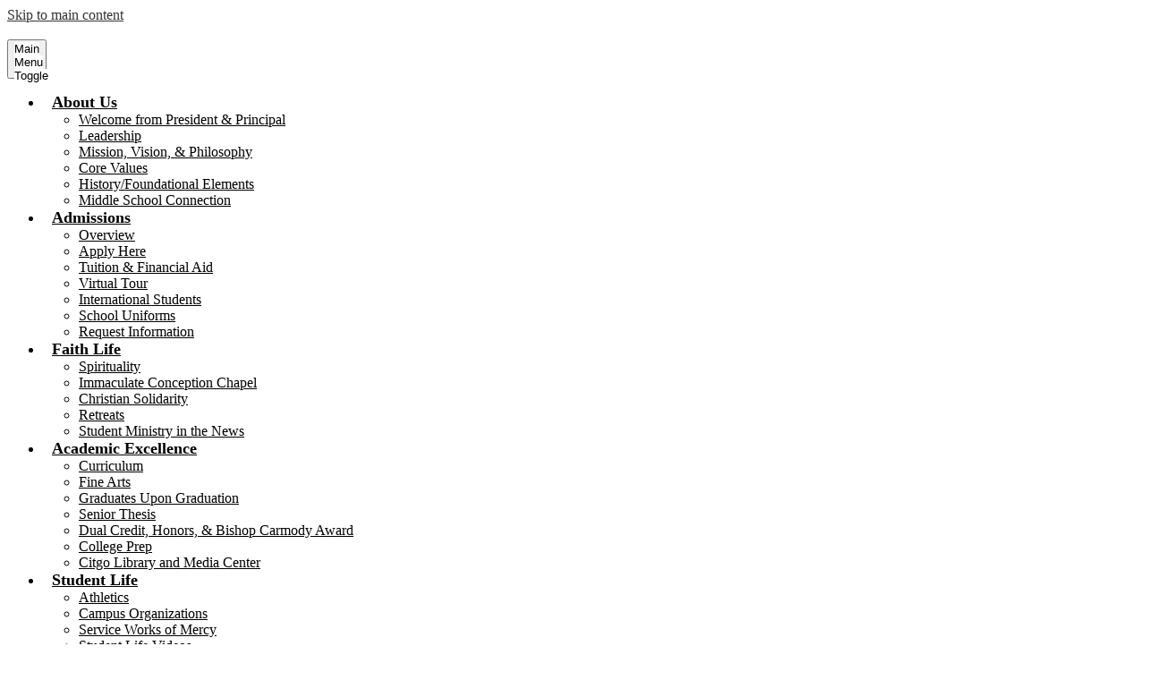

--- FILE ---
content_type: text/html;charset=UTF-8
request_url: https://www.jpiihighschool.org/apps/bell_schedules/index.jsp?rn=1826&id=22334
body_size: 12434
content:







	
		
	


    
<!DOCTYPE html>
<!-- Powered by Edlio -->
    
        <html lang="en" class="edlio desktop">
    
    <!-- prod-cms-tomcat-v2026010902-009 -->
<head>
<script>
edlioCorpDataLayer = [{
"CustomerType": "DWS Child",
"AccountExternalId": "0010b00002HIeFKAA1",
"WebsiteName": "St. John Paul II Academy - High School",
"WebsiteId": "DIOCCEO-STJP",
"DistrictExternalId": "0010b00002HIff1AAD",
"DistrictName": "Diocese Corpus Christi Education Office ",
"DistrictWebsiteId": "DIOCCEO"
}];
</script>
<script>(function(w,d,s,l,i){w[l]=w[l]||[];w[l].push({'gtm.start':
new Date().getTime(),event:'gtm.js'});var f=d.getElementsByTagName(s)[0],
j=d.createElement(s),dl=l!='dataLayer'?'&l='+l:'';j.async=true;j.src=
'https://www.googletagmanager.com/gtm.js?id='+i+dl+ '&gtm_auth=53ANkNZTATx5fKdCYoahug&gtm_preview=env-1&gtm_cookies_win=x';f.parentNode.insertBefore(j,f);
})(window,document,'script','edlioCorpDataLayer','GTM-KFWJKNQ');</script>


<title>Bell Schedules | St. John Paul II Academy - High School</title>
<meta http-equiv="Content-Type" content="text/html; charset=UTF-8">
<meta name="description" content="St. John Paul II Academy High School for grades 9-12, fosters academic excellence in a safe, faith-filled community in the Diocese of Corpus Christi.">
<meta name="keywords" content="St. John Paul II Academy High School, Corpus Christi, Catholic school, high school">
<meta name="generator" content="Edlio CMS">
<meta name="referrer" content="always">
<meta name="viewport" content="width=device-width, initial-scale=1.0"/>
<link rel="apple-touch-icon" sizes="180x180" href="/apple-touch-icon.png">
<link rel="icon" type="image/png" href="/favicon-32x32.png" sizes="32x32">
<link rel="icon" href="/favicon.ico" type="image/x-icon">
<!--[if lt IE 9]><script src="/apps/js/common/html5shiv-pack-1767986904353.js"></script><![endif]-->
<link rel="stylesheet" href="/apps/shared/main-pack-1767986904353.css" type="text/css">
<link rel="stylesheet" href="/shared/main.css" type="text/css">
<link rel="stylesheet" href="/apps/webapps/global/public/css/site-pack-1767986904353.css" type="text/css">
<link rel="stylesheet" href="/apps/webapps/global/public/css/temp-pack-1767986904353.css" type="text/css">
<link rel="stylesheet" href="/apps/shared/web_apps-pack-1767986904353.css" type="text/css">
<script src="/apps/js/common/common-pack-1767986904353.js" type="text/javascript" charset="utf-8"></script>

<script async src="https://www.googletagmanager.com/gtag/js?id=G-SENV8740J1"></script>
<script>
                   window.dataLayer = window.dataLayer || [];
                   function gtag(){dataLayer.push(arguments);}
                   gtag('js', new Date());
                   gtag('config', 'G-SENV8740J1');
                </script>
<link rel="stylesheet" href="//diocceom.edlioschool.com/common_files/main.css">
<script src="/apps/js/common/list-pack.js"></script>
<script type="text/javascript">
                window.edlio = window.edlio || {};
                window.edlio.isEdgeToEdge = false;
            </script>

<script type="text/javascript">
                document.addEventListener("DOMContentLoaded", function() {
                    const translateElement = document.getElementById("google_translate_element");
                    const mutationObserverCallback = function (mutationsList, observer) {
                        for (const mutation of mutationsList) {
                            if (mutation.type === 'childList') {
                                mutation.addedNodes.forEach(function (node) {
                                    if (node.nodeType === 1 && node.id === 'goog-gt-tt') {
                                        const form_element = document.getElementById("goog-gt-votingForm");
                                        if (form_element) {
                                            form_element.remove();
                                            observer.disconnect();
                                        }
                                    }
                                })
                            }
                        }
                    }

                    if (translateElement) {
                        const observer = new MutationObserver(mutationObserverCallback);
                        observer.observe(document.body, { childList: true, subtree: true });
                    }
                });
            </script>


</head>


    
	
		
		
			






<body > 
	
<header id="header_main" class="site-header1a site-header " aria-label="Main Site Header">

<a class="skip-to-content-link" href="#content_main">Skip to main content</a>
	<div class="header-main-inner">
		<div class="school-name header-title header-logo">
			<a href="/">
				<span class="school-name-inner">
					<span class="first-line">St. John Paul II Academy - High School</span>
					<span class="second-line">Serving Youth, our Future Leaders, in Grades 9th to 12th</span>
				</span>
			</a>
		</div>
			
		<nav id="sitenav_main" class="sitenav nav-group column" aria-label="Main Site Navigation">
			<button id="sitenav_main_mobile_toggle" class="nav-mobile-toggle accessible-megamenu-toggle animated"><span class="nav-mobile-toggle-inner">Main Menu Toggle</span></button>
			<ul class="nav-menu">
				
					<li class="nav-item">
						<a href="javascript:;" ><span class="nav-item-inner">About Us</span></a>
						
							<div class="sub-nav">
								<ul class="sub-nav-group">
									
										
											<li class="sub-nav-item"><a href="/apps/pages/index.jsp?uREC_ID=1787533&type=d&pREC_ID=1961965" >Welcome from President & Principal </a></li>
										
									
										
											<li class="sub-nav-item"><a href="/apps/pages/index.jsp?uREC_ID=1787533&type=d&pREC_ID=1961972" >Leadership</a></li>
										
									
										
											<li class="sub-nav-item"><a href="/apps/pages/index.jsp?uREC_ID=1787533&type=d&pREC_ID=1961993" >Mission, Vision, & Philosophy </a></li>
										
									
										
											<li class="sub-nav-item"><a href="/apps/pages/index.jsp?uREC_ID=1787533&type=d&pREC_ID=1961996" >Core Values</a></li>
										
									
										
											<li class="sub-nav-item"><a href="/apps/pages/index.jsp?uREC_ID=1787533&type=d&pREC_ID=1961997" >History/Foundational Elements</a></li>
										
									
										
											<li class="sub-nav-item"><a href="/apps/pages/index.jsp?uREC_ID=1787533&type=d&pREC_ID=1961999" >Middle School Connection</a></li>
										
									
								</ul>
							</div>
						
					</li>
				
					<li class="nav-item">
						<a href="javascript:;" ><span class="nav-item-inner">Admissions</span></a>
						
							<div class="sub-nav">
								<ul class="sub-nav-group">
									
										
											<li class="sub-nav-item"><a href="/apps/pages/index.jsp?uREC_ID=1787580&type=d&pREC_ID=1962004" >Overview</a></li>
										
									
										
											<li class="sub-nav-item"><a href="https://jhp-tx.client.renweb.com/oa/?memberid=3618"  target="_blank">Apply Here</a></li>
										
									
										
											<li class="sub-nav-item"><a href="/apps/pages/index.jsp?uREC_ID=1787580&type=d&pREC_ID=1962005" >Tuition & Financial Aid</a></li>
										
									
										
											<li class="sub-nav-item"><a href="/apps/pages/index.jsp?uREC_ID=1787580&type=d&pREC_ID=1962006" >Virtual Tour</a></li>
										
									
										
											<li class="sub-nav-item"><a href="/apps/pages/index.jsp?uREC_ID=1787580&type=d&pREC_ID=1962008" >International Students</a></li>
										
									
										
											<li class="sub-nav-item"><a href="/apps/pages/index.jsp?uREC_ID=1787580&type=d&pREC_ID=1962009" >School Uniforms</a></li>
										
									
										
											<li class="sub-nav-item"><a href="https://jhp-tx.client.renweb.com/oa/inquiry.cfm?memberid=3618"  target="_blank">Request Information</a></li>
										
									
								</ul>
							</div>
						
					</li>
				
					<li class="nav-item">
						<a href="javascript:;" ><span class="nav-item-inner">Faith Life</span></a>
						
							<div class="sub-nav">
								<ul class="sub-nav-group">
									
										
											<li class="sub-nav-item"><a href="/apps/pages/index.jsp?uREC_ID=1787605&type=d&pREC_ID=1962012" >Spirituality</a></li>
										
									
										
											<li class="sub-nav-item"><a href="/apps/pages/index.jsp?uREC_ID=1787605&type=d&pREC_ID=1962013" >Immaculate Conception Chapel</a></li>
										
									
										
											<li class="sub-nav-item"><a href="/apps/pages/index.jsp?uREC_ID=1787605&type=d&pREC_ID=1962015" >Christian Solidarity</a></li>
										
									
										
											<li class="sub-nav-item"><a href="/apps/pages/index.jsp?uREC_ID=1787605&type=d&pREC_ID=1962017" >Retreats</a></li>
										
									
										
											<li class="sub-nav-item"><a href="/apps/pages/index.jsp?uREC_ID=1787605&type=d&pREC_ID=1962018" >Student Ministry in the News</a></li>
										
									
								</ul>
							</div>
						
					</li>
				
					<li class="nav-item">
						<a href="javascript:;" ><span class="nav-item-inner">Academic Excellence</span></a>
						
							<div class="sub-nav">
								<ul class="sub-nav-group">
									
										
											<li class="sub-nav-item"><a href="/apps/pages/index.jsp?uREC_ID=1929638&type=d" >Curriculum</a></li>
										
									
										
											<li class="sub-nav-item"><a href="/apps/pages/index.jsp?uREC_ID=1787622&type=d&pREC_ID=2252507" >Fine Arts</a></li>
										
									
										
											<li class="sub-nav-item"><a href="/apps/pages/index.jsp?uREC_ID=1787622&type=d&pREC_ID=1962025" >Graduates Upon Graduation</a></li>
										
									
										
											<li class="sub-nav-item"><a href="/apps/pages/index.jsp?uREC_ID=1787622&type=d&pREC_ID=2078099" >Senior Thesis</a></li>
										
									
										
											<li class="sub-nav-item"><a href="/apps/pages/index.jsp?uREC_ID=1787622&type=d&pREC_ID=1962020" >Dual Credit, Honors, & Bishop Carmody Award</a></li>
										
									
										
											<li class="sub-nav-item"><a href="/apps/pages/index.jsp?uREC_ID=1787622&type=d&pREC_ID=1962024" >College Prep</a></li>
										
									
										
											<li class="sub-nav-item"><a href="/apps/pages/index.jsp?uREC_ID=1787622&type=d&pREC_ID=1962023" >Citgo Library and Media Center</a></li>
										
									
								</ul>
							</div>
						
					</li>
				
					<li class="nav-item">
						<a href="javascript:;" ><span class="nav-item-inner">Student Life</span></a>
						
							<div class="sub-nav">
								<ul class="sub-nav-group">
									
										
											<li class="sub-nav-item"><a href="/apps/pages/index.jsp?uREC_ID=1787629&type=d" >Athletics</a></li>
										
									
										
											<li class="sub-nav-item"><a href="/apps/pages/index.jsp?uREC_ID=1787627&type=d&pREC_ID=1962026" >Campus Organizations</a></li>
										
									
										
											<li class="sub-nav-item"><a href="/apps/pages/index.jsp?uREC_ID=1787627&type=d&pREC_ID=1962029" >Service Works of Mercy</a></li>
										
									
										
											<li class="sub-nav-item"><a href="/apps/pages/index.jsp?uREC_ID=1787629&type=d&pREC_ID=2261580" >Student Life Videos</a></li>
										
									
								</ul>
							</div>
						
					</li>
				
					<li class="nav-item">
						<a href="javascript:;" ><span class="nav-item-inner">Parents & Community</span></a>
						
							<div class="sub-nav">
								<ul class="sub-nav-group">
									
										
											<li class="sub-nav-item"><a href="https://4.files.edl.io/f467/10/02/25/024500-fddac20b-d83f-476f-8347-bb011ed6a65f.pdf" >Whom To Contact List</a></li>
										
									
										
											<li class="sub-nav-item"><a href="/apps/news/category/15685" >Weekly Update</a></li>
										
									
										
											<li class="sub-nav-item"><a href="https://www.jpiihighschool.org/apps/pages/index.jsp?uREC_ID=1787639&type=d&pREC_ID=links&id=&sREC_ID=d1787639&hideMenu=&categoryId=37709" >Important Links</a></li>
										
									
										
											<li class="sub-nav-item"><a href="/apps/pages/index.jsp?uREC_ID=1787639&type=d&pREC_ID=1962040" >Student- Parent Handbook</a></li>
										
									
										
											<li class="sub-nav-item"><a href="/apps/pages/index.jsp?uREC_ID=1787639&type=d&pREC_ID=2695339" >Educational Savings Accounts</a></li>
										
									
										
											<li class="sub-nav-item"><a href="https://jhp-tx.client.renweb.com/pwr/"  target="_blank">FACTS Family Portal</a></li>
										
									
										
											<li class="sub-nav-item"><a href="/apps/pages/index.jsp?uREC_ID=1787639&type=d&pREC_ID=2073102"  target="_blank">Lunch Account Info</a></li>
										
									
										
											<li class="sub-nav-item"><a href="/apps/pages/index.jsp?uREC_ID=1787639&type=d&pREC_ID=2694098" >Volunteer Requirements</a></li>
										
									
										
											<li class="sub-nav-item"><a href="/apps/pages/index.jsp?uREC_ID=1787639&type=d&pREC_ID=2073469" >Event Ticketing</a></li>
										
									
										
											<li class="sub-nav-item"><a href="/apps/pages/index.jsp?uREC_ID=1787639&type=d&pREC_ID=2335642" >School Calendar</a></li>
										
									
										
											<li class="sub-nav-item"><a href="/apps/pages/index.jsp?uREC_ID=1787639&type=d&pREC_ID=1962038" >PTO</a></li>
										
									
										
											<li class="sub-nav-item"><a href="/apps/pages/index.jsp?uREC_ID=1787639&type=d&pREC_ID=1962039" >Alumni</a></li>
										
									
										
											<li class="sub-nav-item"><a href="/apps/pages/index.jsp?uREC_ID=1787639&type=d&pREC_ID=1962064" >Incident Report</a></li>
										
									
										
											<li class="sub-nav-item"><a href="https://4.files.edl.io/61e3/08/12/25/181659-e54df963-0f08-419e-ad20-af0ee43e7a0d.pdf"  target="_blank">Bell Schedule</a></li>
										
									
								</ul>
							</div>
						
					</li>
				
					<li class="nav-item">
						<a href="javascript:;" ><span class="nav-item-inner">Staff</span></a>
						
							<div class="sub-nav">
								<ul class="sub-nav-group">
									
										
											<li class="sub-nav-item"><a href="/apps/pages/index.jsp?uREC_ID=1971749&type=d&pREC_ID=2081414" >Our SJPII Team</a></li>
										
									
										
											<li class="sub-nav-item"><a href="/apps/pages/index.jsp?uREC_ID=1787641&type=d&pREC_ID=1962041" >Teaching Excellence</a></li>
										
									
										
											<li class="sub-nav-item"><a href="/apps/pages/index.jsp?uREC_ID=1787641&type=d&pREC_ID=2044330" >Departments</a></li>
										
									
										
											<li class="sub-nav-item"><a href="https://www.paycomonline.net/v4/ats/web.php/jobs?clientkey=256046E2B2F8EC5188E6BE4316F7B1DA"  target="_blank">Employment Opportunities</a></li>
										
									
								</ul>
							</div>
						
					</li>
				
					<li class="nav-item">
						<a href="javascript:;" ><span class="nav-item-inner">Contact Us/Giving</span></a>
						
							<div class="sub-nav">
								<ul class="sub-nav-group">
									
										
											<li class="sub-nav-item"><a href="/apps/contact/" >Contact Us</a></li>
										
									
										
											<li class="sub-nav-item"><a href="/apps/pages/index.jsp?uREC_ID=1787643&type=d&pREC_ID=1962044" >Giving</a></li>
										
									
										
											<li class="sub-nav-item"><a href="/apps/pages/index.jsp?uREC_ID=1787643&type=d&pREC_ID=1962051" >Black & Gold</a></li>
										
									
										
											<li class="sub-nav-item"><a href="/apps/pages/index.jsp?uREC_ID=1787643&type=d&pREC_ID=1962046" >The Centurion Fund</a></li>
										
									
										
											<li class="sub-nav-item"><a href="/apps/pages/index.jsp?uREC_ID=1787643&type=d&pREC_ID=2620360" >Annual Centurion Golf Classic</a></li>
										
									
								</ul>
							</div>
						
					</li>
				
			</ul>
		</nav>

		<div class="topbar">
			<div class="topbar-inner">

		<nav id="social_nav_header" class="header-secondary-nav social-nav" aria-labelledby="social_nav_header_header">
			<div class="section-title hidden" id="social_nav_header_header">Social Media - Header</div>
			<ul class="links-list"> 
				


	<li class="link-item"><a class="icon-only" href="https://www.facebook.com/stjpiihs/" target="_blank"><svg xmlns="http://www.w3.org/2000/svg" viewBox="0 0 1024 1017.78"><path d="M1024 512C1024 229.23 794.77 0 512 0S0 229.23 0 512c0 255.55 187.23 467.37 432 505.78V660H302V512h130V399.2C432 270.88 508.44 200 625.39 200c56 0 114.61 10 114.61 10v126h-64.56c-63.6 0-83.44 39.47-83.44 80v96h142l-22.7 148H592v357.78c244.77-38.41 432-250.23 432-505.78z"/></svg> <span class="social-text">Facebook</span></a></li>
	<li class="link-item"><a class="icon-only" href="https://twitter.com/centurion_pride" target="_blank"><svg width="1200" height="1227" viewBox="0 0 1200 1227" fill="none" xmlns="http://www.w3.org/2000/svg">
<path d="M714.163 519.284L1160.89 0H1055.03L667.137 450.887L357.328 0H0L468.492 681.821L0 1226.37H105.866L515.491 750.218L842.672 1226.37H1200L714.137 519.284H714.163ZM569.165 687.828L521.697 619.934L144.011 79.6944H306.615L611.412 515.685L658.88 583.579L1055.08 1150.3H892.476L569.165 687.854V687.828Z"/>
</svg>
 <span class="social-text">X</span></a></li>
	<li class="link-item"><a class="icon-only" href="https://www.instagram.com/centurion3036/" target="_blank"><svg data-name="Layer 1" xmlns="http://www.w3.org/2000/svg" viewBox="0 0 503.84 503.84"><path d="M251.92 45.39c67.27 0 75.23.26 101.8 1.47 24.56 1.12 37.9 5.22 46.78 8.67a78.05 78.05 0 0 1 29 18.84 78.05 78.05 0 0 1 18.84 29c3.45 8.88 7.55 22.22 8.67 46.78 1.21 26.56 1.47 34.53 1.47 101.8s-.26 75.23-1.47 101.8c-1.12 24.56-5.22 37.9-8.67 46.78a83.43 83.43 0 0 1-47.81 47.81c-8.88 3.45-22.22 7.55-46.78 8.67-26.56 1.21-34.53 1.47-101.8 1.47s-75.24-.26-101.8-1.47c-24.56-1.12-37.9-5.22-46.78-8.67a78.05 78.05 0 0 1-29-18.84 78.05 78.05 0 0 1-18.84-29c-3.45-8.88-7.55-22.22-8.67-46.78-1.21-26.56-1.47-34.53-1.47-101.8s.26-75.23 1.47-101.8c1.12-24.56 5.22-37.9 8.67-46.78a78.05 78.05 0 0 1 18.84-29 78.05 78.05 0 0 1 29-18.84c8.88-3.45 22.22-7.55 46.78-8.67 26.56-1.21 34.53-1.47 101.8-1.47m0-45.39c-68.42 0-77 .29-103.87 1.52S102.95 6.97 86.93 13.2a123.49 123.49 0 0 0-44.64 29.08A123.49 123.49 0 0 0 13.22 86.9c-6.23 16-10.49 34.34-11.71 61.15S0 183.5 0 251.92s.29 77 1.51 103.89 5.48 45.13 11.71 61.15a123.49 123.49 0 0 0 29.07 44.6 123.49 123.49 0 0 0 44.62 29.06c16 6.23 34.34 10.49 61.15 11.71s35.44 1.48 103.86 1.48 77-.29 103.87-1.52 45.13-5.48 61.15-11.71a128.82 128.82 0 0 0 73.68-73.68c6.23-16 10.49-34.34 11.71-61.15s1.52-35.45 1.52-103.87-.29-77-1.52-103.87-5.48-45.13-11.71-61.15a123.49 123.49 0 0 0-29.06-44.62 123.49 123.49 0 0 0-44.62-29.06c-16-6.23-34.34-10.49-61.15-11.71S320.29 0 251.92 0z"/><path d="M251.92 122.56a129.36 129.36 0 1 0 129.37 129.36 129.36 129.36 0 0 0-129.37-129.36zm0 213.34a84 84 0 1 1 84-84 84 84 0 0 1-84 83.99z"/><circle cx="386.4" cy="117.44" r="30.23"/></svg> <span class="social-text">Instagram</span></a></li>
<li class="link-item"><a class="icon-only" href="https://www.linkedin.com/company/st-john-paul-ii-high-school-corpus-christi/" target="_blank"><svg xmlns="http://www.w3.org/2000/svg" viewBox="0 0 70.078 60.162">
  <g transform="translate(0 0.002)">
    <path d="M56.019.189c-8.542.042-17.083,0-25.625,0H4.6A4.257,4.257,0,0,0,.32,4.413V55.982A4.474,4.474,0,0,0,.5,57.25a4.221,4.221,0,0,0,4.318,3.087H56.413A4.276,4.276,0,0,0,60.5,56.071V4.483a4.107,4.107,0,0,0-.056-.676A4.4,4.4,0,0,0,56.019.189ZM18.234,50.951c0,.469-.131.634-.605.634H9.739c-.516,0-.615-.207-.61-.671V23.387c0-.53.122-.713.681-.709,2.591.033,5.163,0,7.767,0,.469,0,.657.122.657.629ZM13.667,18.826A5.224,5.224,0,1,1,18.891,13.6,5.224,5.224,0,0,1,13.667,18.826Zm38.015,32.05c0,.587-.192.723-.737.718h-7.6c-.568,0-.742-.178-.742-.742,0-4.731.038-9.462,0-14.192A17.163,17.163,0,0,0,42.23,33.1a3.682,3.682,0,0,0-3.956-3.112,7.744,7.744,0,0,0-1.948.178c-2.079.516-2.975,2.088-3.323,4.031a16.131,16.131,0,0,0-.235,2.849v13.8c0,.732,0,.737-.756.737H24.406c-.558,0-.737-.16-.737-.737V23.4c0-.732,0-.737.751-.737h7.345c.516,0,.695.141.676.666-.038,1.028,0,2.06,0,3.093A10.6,10.6,0,0,1,36.078,23.1,9.185,9.185,0,0,1,41.62,22a22.387,22.387,0,0,1,3.478.526,8.044,8.044,0,0,1,5.852,6.444,26.549,26.549,0,0,1,.685,5.439c.1,5.486.038,10.968.056,16.468Zm15.253,5.834a1.361,1.361,0,0,0-.385-.239,1.361,1.361,0,0,0,.939-.408,1.178,1.178,0,0,0,.352-.859,1.131,1.131,0,0,0-.211-.662,1.154,1.154,0,0,0-.563-.436,4.083,4.083,0,0,0-1.145-.122H64.373v4.5H65.1V56.568h.427a.939.939,0,0,1,.582.155,3.614,3.614,0,0,1,.756,1.047l.4.713h.887l-.544-.882a5.631,5.631,0,0,0-.671-.892ZM66,55.949h-.882V54.607h.826a2.347,2.347,0,0,1,.746.075.878.878,0,0,1,.183.1.714.714,0,0,1,.145.145.667.667,0,0,1,.108.361.615.615,0,0,1-.23.5,1.361,1.361,0,0,1-.9.16Z" transform="translate(-0.32 -0.19)" />
    <path d="M139.623,112.645H139.6a3.811,3.811,0,0,0-1.563-1.544,4.191,4.191,0,0,0-4.111,0,3.858,3.858,0,0,0-1.558,1.544,4.177,4.177,0,0,0,0,4.177,3.844,3.844,0,0,0,1.549,1.549,4.186,4.186,0,0,0,4.158,0,3.844,3.844,0,0,0,1.549-1.549A4.224,4.224,0,0,0,139.623,112.645Zm-.615,3.811a3.285,3.285,0,0,1-1.291,1.291,3.478,3.478,0,0,1-3.473,0,3.215,3.215,0,0,1-1.028-.887v-.028c-.07-.1-.136-.207-.2-.314a.371.371,0,0,1-.038-.061,3.449,3.449,0,0,1,3.074-5.13,3.487,3.487,0,0,1,2.154.746c.066.056.131.108.192.169h.028a3.224,3.224,0,0,1,.554.737,3.487,3.487,0,0,1,0,3.478Z" transform="translate(-70.098 -58.763)"/>
  </g>
</svg>
<span class="hidden">Linkedin</span></a></li>
	<li class="link-item"><a class="icon-only" href="/apps/search"><svg xmlns="http://www.w3.org/2000/svg" version="1.1" x="0" y="0" viewBox="0 0 64 64" xml:space="preserve"><path d="M64 54L45.2 35.2C47 31.9 48 28.1 48 24 48 10.7 37.3 0 24 0S0 10.7 0 24s10.7 24 24 24c4.1 0 7.9-1 11.2-2.8L54 64 64 54zM8 24c0-8.8 7.2-16 16-16s16 7.2 16 16 -7.2 16-16 16S8 32.8 8 24z"/></svg> <span class="social-text">Search</span></a></li>
			</ul>
		</nav>
		<nav id="topbar_nav" class="header-secondary-nav" aria-labelledby="topbar_nav_header">
			<div class="section-title hidden" id="topbar_nav_header">Useful Links</div>
			<ul class="links-list">
				<li class="link-item">
					<a href="javascript:;">Quick Links</a>
					<ul class="sub-links-list">
						
						
						
							<li class="sub-link-item"><a href="https://jhp-tx.client.renweb.com/pwr/">FACTS Family Portal</a></li>
						
							<li class="sub-link-item"><a href="http://www.jpiihighschool.org/apps/news/">Weekly Update</a></li>
						
							<li class="sub-link-item"><a href="https://www.mealmanage.com/">Lunch-MealManage</a></li>
						
							<li class="sub-link-item"><a href="https://www.jpiihighschool.org/apps/pages/index.jsp?uREC_ID=1787639&type=d&pREC_ID=2073469">Event Tickets</a></li>
						
							<li class="sub-link-item"><a href="https://www.jpiihighschool.org/apps/pages/index.jsp?uREC_ID=1787629&type=d&pREC_ID=1962035">Athletics</a></li>
						
							<li class="sub-link-item"><a href="https://jpiihighschool-tx.safeschoolsalert.com/">Safe Schools Alert</a></li>
						
							<li class="sub-link-item"><a href="https://www.jpiihighschool.org/apps/pages/index.jsp?uREC_ID=1787643&type=d&pREC_ID=1962044">Giving</a></li>
						
					</ul>
				</li>
			</ul>
		</nav>

			</div>
		</div>
	</div>
</header>
<main id="content_main" class="site-content" aria-label="Main Site Content" tabindex="-1">

		
	
    

    




    
    
    



    

    












	 
		<span id="breadcrumbs" class="breadcrumb">
			<a href="/apps/bell_schedules/">Bell Schedules</a> &raquo;
			
			<span>
					Half Day schedule
			</span>
		</span>
			<h1 class="pageTitle">Half Day schedule</h1>
		
	

	



	

	

	
		<table class="bell-schedule style-overwrite updt-table">
			<caption>
				<a href="/apps/bell_schedules/index.jsp?rn=7539&id=22334">Half Day schedule</a>
				
					<span data-qa="bell-schedule-info">Dates we will have 1/2 days<br><br>September 3, 2021<br>November 19, 2021<br>December 17, 2021<br>January 7, 2022<br>February 2, 2022<br>March 4, 2022<br>April 14, 2022<br>May 27, 2022</span>
				
			</caption>
			<thead>
				
					<tr>
						<th>Description / Period</th>
						<th>Start Time</th>
						<th>End Time</th>
						<th>Length</th>
					</tr>
				
			</thead>


			<tbody>
			
					<tr>
						<td>Period 1</td>
						<td>8:10 AM</td>
						<td>8:35 AM</td>
						<td>25 min</td>
					</tr>
				
					<tr>
						<td>Period 2</td>
						<td>8:40 AM</td>
						<td>9:05 AM</td>
						<td>25 min</td>
					</tr>
				
					<tr>
						<td>Period 3</td>
						<td>9:10 AM</td>
						<td>9:35 AM</td>
						<td>25 min</td>
					</tr>
				
					<tr>
						<td>Period 4</td>
						<td>9:40 AM</td>
						<td>10:05 AM</td>
						<td>25 min</td>
					</tr>
				
					<tr>
						<td>Period 5</td>
						<td>10:10 AM</td>
						<td>10:35 AM</td>
						<td>25 min</td>
					</tr>
				
					<tr>
						<td>Period 6</td>
						<td>10:40 AM</td>
						<td>11:05 AM</td>
						<td>25 min</td>
					</tr>
				
					<tr>
						<td>Period 7</td>
						<td>11:10 AM</td>
						<td>11:35 AM</td>
						<td>25 min</td>
					</tr>
				
					<tr>
						<td>Period 8</td>
						<td>11:40 AM</td>
						<td>12:05 PM</td>
						<td>25 min</td>
					</tr>
				
			</tbody>
		</table>
	



	





	
</main>
<footer class="site-footer modular-footer" id="footer_main" aria-label="Main Site Footer" style="background-image: url('https://3.files.edl.io/91dc/20/06/29/230415-09a8899d-02d1-4bf7-8f15-a9d0353bb490.jpg');">
<div class="footer-grid">
<div class="footer-row footer-top width-constrain-row convert-none padded-row">
<div class="footer-row-inner">
<div class="footer-address ">
<span class="footer-info-block">3036 Saratoga Blvd <br>Corpus Christi, TX 78415</span>
<span class="footer-info-block footer-info-tel">ph: <a href="tel:+13618555744">(361) 855-5744 </a></span>
<span class="footer-info-block footer-info-fx">fx: (361) 855-0636 </span>
</div>
<div class="school-name footer-title footer-logo logo-orientation-vertical ">
<div class="school-name-inner">
<span class="first-line">Serving the families of the Diocese of Corpus Christi</span>
<span class="second-line">St. John Paul II Academy - High School</span>
<span class="third-line">Be Not Afraid</span>
</div>
</div>
<div class="footer-column">
<span class="section-title">Our <strong>Bishop</strong></span>
<img src="/pics/bishop.jpg" alt="Bishop Michael Mulvey">
<span>Bishop Michael Mulvey, <br>STL, DD</span>
</div>
</div>
</div>
<div class="footer-row footer-bottom width-constrain-row convert-none padded-row">
<div class="footer-row-inner">
<a href="http://www.edlio.com" target="_blank" class="powered-by-edlio-logo edlio-logo-horiz"><svg xmlns="http://www.w3.org/2000/svg" viewBox="0 0 3857.05 489.14"><path d="M3789.08 332.42c0 54.66 36.78 119.82 91.43 119.82 42 0 59.91-34.69 59.91-72.52 0-55.7-34.69-124-91.44-124-41-1-59.9 36.79-59.9 76.72m215.44 6.31c0 73.57-51.49 152.39-152.39 152.39-87.23 0-126.11-57.8-126.11-121.91 0-73.57 53.6-153.44 152.39-153.44 86.18 0 126.11 59.9 126.11 123M3611.46 98.06c-7.35 0-14.71 3.15-21 11.56-2.1 3.15-3.15 6.31-4.2 10.51-1 9.46 2.1 16.81 8.41 23.12a21.18 21.18 0 0018.92 6.31 22 22 0 0016.81-8.41c6.31-7.36 8.41-15.77 6.31-24.17 0-2.11-1.05-3.16-2.11-5.26-5.25-9.46-13.66-13.66-23.12-13.66m4.21-39.94c1-1 3.15 0 3.15 1.05 0 3.16 0 7.36-1.05 10.51v1h12.61c2.1 0 5.26 0 7.36-1a23.65 23.65 0 007.35-1.05c2.11 0 3.16 2.1 2.11 3.15-1 3.16-3.16 6.31-6.31 10.51 1.05 1.06 3.15 2.11 4.2 4.21l3.16 3.15c0 1 13.66 13.66 13.66 28.38a69.41 69.41 0 01-1 14.71 76.55 76.55 0 01-4.21 14.71c-3.15 5.26-6.3 10.51-11.56 14.72a24.79 24.79 0 01-9.45 6.3 8 8 0 01-4.21 2.11c-2.1 1-5.25 2.1-7.36 3.15s-5.25 1.05-7.35 1.05h-12.61a19.79 19.79 0 01-8.41-2.1c-2.1-1.05-4.21-1.05-6.31-2.1-16.81-8.41-29.42-25.23-29.42-45.2v-9.45c1.05-11.57 1.05-22.07 2.1-33.64 0-3.15 3.15-4.2 5.25-2.1s5.26 4.21 7.36 7.36l3.15-3.15c1.05-1.05 2.1-2.11 3.15-2.11 2.11-1.05 3.16-2.1 5.26-3.15 2.1-2.1 5.25-3.15 7.36-5.25 2.1-1 3.15-2.11 5.25-3.16 3.15-3.15 12.61-9.45 16.82-12.61m-35.74 350c-1 31.53-5.25 52.55-36.78 58.86a9.21 9.21 0 00-7.36 9.46c0 5.25 4.21 8.4 7.36 8.4h135.58c4.2 0 8.4-3.15 8.4-9.45 0-5.26-3.15-8.41-7.35-8.41-28.38-5.26-30.48-27.33-30.48-50.45l6.3-194.43c-4.2-5.25-11.56-7.35-18.91-7.35-9.46 0-15.77 5.25-24.18 9.46-16.81 10.5-42 22.07-63.05 25.22-8.41 1-11.56 6.3-11.56 11.56 0 3.15 2.1 7.36 4.2 8.41 27.32 0 39.94 8.4 39.94 29.42zm-117.7 9.46c0 23.12 3.15 45.19 30.47 49.4 4.21 1.05 7.36 4.2 7.36 8.41 0 6.3-4.2 9.46-9.46 9.46h-134.59c-4.21 0-7.36-3.16-8.41-8.41A9.2 9.2 0 013355 467c30.48-7.36 35.73-32.58 35.73-58.86l7.36-233.31c0-21-13.67-29.43-39.94-29.43a13.31 13.31 0 01-4.2-9.46c0-5.25 3.15-9.45 11.56-10.51 21-4.2 46.24-14.71 62-25.22 8.41-5.25 14.72-9.46 25.23-9.46 6.3 0 13.66 3.16 18.92 7.36zm-399.37-75.67c0 54.65 30.48 98.79 74.62 98.79 41 0 64.11-35.73 65.16-87.23l3.15-67.26c0-4.2-1.05-6.3-3.15-8.41-14.72-17.86-38.89-27.32-62-27.32-49.4 0-77.77 36.78-77.77 91.43m134.52-114.55a57.76 57.76 0 019.46 7.35l2.1 2.11c1 0 1-1 1-2.11a119.19 119.19 0 01-1-14.71l2.1-44.14c0-24.17-18.91-29.43-41-29.43q-3.17-3.15-3.16-9.46c0-5.25 3.16-9.45 10.51-10.5 21-4.21 47.3-14.72 64.11-25.23 7.36-5.25 14.72-9.46 24.18-9.46 6.3 0 13.66 3.16 18.91 7.36l-10.57 305.8c0 27.33 6.31 45.19 26.28 49.4 7.35 1.05 10.51 0 13.66 1.05s4.2 2.1 4.2 5.25-2.1 5.26-4.2 7.36c-13.66 11.56-36.78 22.07-61 22.07-31.53 0-50.44-22.07-50.44-53.6 0-4.2 0-8.41 1.05-11.56 0-1.05 0-2.1-1.05-2.1a1 1 0 00-1 1.05c-18.92 39.94-55.71 68.31-96.69 68.31-72.52 0-108.25-58.85-108.25-120.86 0-86.18 62-154.49 148.18-154.49 18.92-1 36.79 2.1 52.55 10.51m-435.1 93.53c0 5.26 0 14.72 1 20 0 2.1 2.1 3.16 5.26 3.16 24.17-3.16 114.55-32.58 113.5-42-2.1-18.92-27.32-51.5-65.16-46.25-34.68 4.21-52.55 32.58-54.65 65.16m183.92-42c2.1 15.76-3.15 34.68-22.07 43.09-31.49 16.71-114.51 37.73-147.09 42.98-2.11 0-3.16 1.06-3.16 3.16 3.16 10.51 8.41 20 13.66 28.37 22.08 28.38 54.66 39.94 89.34 34.69 29.42-4.21 56.75-18.92 74.62-45.2 1.05-2.1 4.2-4.2 6.3-4.2 4.21 0 8.41 2.1 8.41 6.31v4.2c-13.66 53.6-63.06 90.38-115.61 97.74-72.51 9.46-128.22-35.73-137.67-105.1-10.51-79.87 41-159.74 125.06-171.3 58.86-7.36 101.94 23.12 108.25 65.16" transform="translate(-147.48 -57.69)"/><path d="M338.75 204.21c20 16.81 29.43 42 29.43 75.67s-10.51 58.85-30.48 74.62-50.45 24.17-92.49 24.17h-50.44v83h-47.29V180h96.68c44.14 0 74.62 7.39 94.59 24.21zm-33.63 116.65c9.46-10.51 14.71-25.22 14.71-44.14 0-20-6.3-33.63-17.86-41q-18.92-12.62-56.76-12.62h-48.34v112.48h54.65c26.27 0 44.14-5.26 53.6-14.72zM596.24 432.27c-21 21-48.35 31.53-80.93 31.53s-58.85-10.51-80.92-31.53c-21-21-32.58-47.3-32.58-78.83s10.51-56.75 32.58-78.82c21-21 48.34-31.53 80.92-31.53s58.86 10.51 80.93 31.53c21 21 32.58 47.3 32.58 78.82s-10.51 57.81-32.58 78.83zM467 404.94a67.48 67.48 0 0048.34 20c20 0 35.74-6.31 48.35-20q18.89-18.94 18.89-50.44t-18.92-50.45a67.48 67.48 0 00-48.35-20c-20 0-35.73 6.31-48.34 20Q448.06 323 448.05 354.5q0 29.94 18.95 50.44zM779.11 461.69h-51.5L653 247.3h46.24l53.6 161.85 53.6-161.85h46.24l53.6 161.85 53.6-161.85h46.25L931.5 461.69H880l-50.45-147.13zM1247.84 373.41h-168.16c1 15.77 8.41 28.38 21 37.84 13.66 9.46 28.38 14.71 45.19 14.71 27.33 0 47.3-8.41 61-25.22l26.27 28.37c-23.12 24.18-53.6 35.74-90.38 35.74-30.48 0-55.7-10.51-76.72-30.48s-31.53-47.29-31.53-80.93 10.51-60.95 32.58-79.87c21-20 47.29-29.43 75.67-29.43 29.43 0 53.6 8.41 74.62 26.28 20 17.86 30.48 42 30.48 72.51zm-168.16-34.68h123c0-17.87-5.26-31.53-16.82-41s-25.22-14.71-42-14.71a72 72 0 00-44.14 14.71c-12.72 9.47-20.04 23.13-20.04 41zM1411.79 289.34q-33.11 0-50.45 22.07c-11.56 14.71-16.81 33.63-16.81 58.85v91.43h-45.2V247.3h45.2v43.09a87.77 87.77 0 0129.47-32.58 79.18 79.18 0 0139.94-13.67v45.2zM1660.87 373.41h-168.16c1 15.77 8.41 28.38 21 37.84 13.67 9.46 28.38 14.71 45.19 14.71 27.33 0 47.3-8.41 61-25.22l26.27 28.37c-23.12 24.18-53.59 35.74-90.38 35.74-30.48 0-55.7-10.51-76.72-30.48s-31.53-47.29-31.53-80.93 10.51-60.95 32.58-79.87c21-20 47.3-29.43 75.67-29.43 29.43 0 53.6 8.41 74.62 26.28 20 17.86 30.48 42 30.48 72.51zm-168.16-34.68h123c0-17.87-5.26-31.53-16.82-41s-25.22-14.71-42-14.71a72 72 0 00-44.14 14.71c-12.68 9.47-20.04 23.13-20.04 41zM1729.18 434.37c-20-20-30.48-47.29-30.48-80.93s10.51-59.9 31.53-79.87 45.19-29.43 73.57-29.43 51.5 12.62 69.36 36.79V162.17h45.2v299.52h-45.2v-32.58c-16.81 23.13-41 35.74-72.51 35.74-27.33 0-51.5-10.51-71.47-30.48zm14.71-78.82c0 21 6.31 36.78 20 50.44 13.67 12.61 28.38 18.92 46.25 18.92s32.58-6.31 45.19-20 18.91-29.43 18.91-50.44c0-20-6.3-37.84-18.91-51.5s-27.33-21-45.19-21-33.64 7.36-46.25 21-20 31.56-20 52.58zM2212.63 244.14c28.37 0 53.6 9.46 73.56 29.43s30.48 46.24 30.48 79.87-10.51 59.91-30.48 80.93-44.14 31.53-70.41 31.53-51.5-11.56-72.52-35.74v32.58h-45.19V162.17h45.19v121.91c17.87-26.27 40.99-39.94 69.37-39.94zm-70.42 110.36q0 29.94 18.92 50.44c12.61 12.61 27.32 20 45.19 20s33.68-6.34 46.24-18.94c13.67-12.61 20-29.42 20-50.44s-6.31-37.84-18.92-51.5-28.37-20-46.24-20-33.63 6.31-45.19 20-20 30.47-20 50.44zM2397.6 546.82c-20 0-37.84-7.35-53.6-21l21-36.82c9.45 8.41 18.91 13.66 29.42 13.66s17.87-3.15 24.18-10.51 9.45-14.71 9.45-24.17c0-4.2-28.37-76.72-86.18-220.7h48.35l64.11 157.64 64.11-157.64h48.34l-104 254.33c-6.31 13.66-14.72 25.22-26.28 32.58a63.75 63.75 0 01-38.9 12.63z" transform="translate(-147.48 -57.69)"/></svg>
Powered by Edlio</a>
<a href="http://admin.jpiihighschool.org" class="edlio-login-link"><span class="edlio-logo"><svg xmlns="http://www.w3.org/2000/svg" viewBox="0 0 334.98 366.6"><path d="M334.77 247.52c-.63-4.94-5.66-7.44-10.28-6.85a11.59 11.59 0 00-8 5.43c-23.16 29.34-57.2 46.9-92.85 51.44-43.63 5.57-82.93-7.61-109.26-40.05-6.64-9.83-12.76-21-16.33-33.09-.31-2.48.85-3.88 3.5-4.21 40.32-5.15 142.69-29.55 181.19-48.92 24.25-10 30.9-31.58 28.61-49.51C307.5 92 285.64 67 252.41 54.71l15.81-27.57a10 10 0 00-12.12-13L153.99 43.36l-1.53-35.95A6.94 6.94 0 00140.64 2s-71.27 57.93-90.6 91.53L17.28 72.12A9.67 9.67 0 003.19 81.9s-9.76 66.22 4.85 146.51c13.48 74.06 70.35 110.76 70.35 110.76 29.25 21.26 68.12 31.35 112.25 26.03 65.45-8.37 125.8-51.26 144.15-112.64a14.41 14.41 0 00-.02-5.04zm-248.06-53.7c-.79-6.18-1.47-16.77-.94-23.12 2.52-29 16.31-54.89 42-67.64l13.4-5.12a87 87 0 0112.25-2.47c46.28-5.92 76 31.74 78.72 53.37 1.35 10.5-109.91 44.2-139.66 48-3.32.44-5.46-.55-5.77-3.02z"/></svg>
Edlio</span> Login</a> <div id="google_translate_element"></div>
<script type="text/javascript">
							function googleTranslateElementInit() {
								new google.translate.TranslateElement({pageLanguage: 'en', layout: google.translate.TranslateElement.InlineLayout.SIMPLE}, 'google_translate_element');
							}
						</script>
<script type="text/javascript" src="//translate.google.com/translate_a/element.js?cb=googleTranslateElementInit"></script> </div>
</div>
</div>
</footer>
<nav id="mobile_nav" aria-label="Mobile Footer Navigation">
<a href="/apps/events/"><svg xmlns="http://www.w3.org/2000/svg" version="1.1" x="0" y="0" viewBox="0 0 62.6 60.3" enable-background="new 0 0 62.6 60.3" xml:space="preserve"><path d="M43.5 30.5c1 0 1.9 0.2 2.6 0.5 0.8 0.3 1.5 0.8 2.3 1.4l3.2-4.9c-1.2-0.9-2.4-1.6-3.7-2 -1.3-0.5-2.8-0.7-4.5-0.7 -1.9 0-3.6 0.3-5 1 -1.4 0.7-2.6 1.7-3.6 2.9 -1 1.2-1.7 2.6-2.1 4.3 -0.5 1.7-0.7 3.4-0.7 5.4v0.1c0 2.3 0.3 4.2 0.8 5.7 0.6 1.5 1.3 2.7 2.2 3.6 0.9 0.9 1.9 1.6 3.1 2.1 1.2 0.5 2.7 0.7 4.4 0.7 1.3 0 2.6-0.2 3.8-0.6 1.2-0.4 2.2-1 3.1-1.8 0.9-0.8 1.6-1.7 2.1-2.8 0.5-1.1 0.8-2.3 0.8-3.7v-0.1c0-1.2-0.2-2.3-0.7-3.3 -0.4-1-1-1.8-1.8-2.4 -0.7-0.6-1.6-1.1-2.6-1.5 -1-0.3-2-0.5-3.1-0.5 -1.2 0-2.3 0.2-3.1 0.6 -0.8 0.4-1.6 0.8-2.2 1.3 0.2-1.5 0.6-2.8 1.4-3.8C41 31 42.1 30.5 43.5 30.5zM39.7 39.7c0.6-0.6 1.4-0.9 2.5-0.9 1.1 0 1.9 0.3 2.6 0.9 0.6 0.6 0.9 1.4 0.9 2.3h0V42c0 0.9-0.3 1.7-0.9 2.3 -0.6 0.6-1.4 0.9-2.5 0.9 -1.1 0-1.9-0.3-2.6-0.9 -0.6-0.6-0.9-1.4-0.9-2.3v-0.1C38.8 41 39.1 40.3 39.7 39.7zM19.8 37.8l-9.2 7.1v5.2h19.5v-5.6H19.9l4.2-3c0.9-0.7 1.7-1.3 2.4-1.9 0.7-0.6 1.3-1.3 1.8-1.9 0.5-0.7 0.9-1.4 1.1-2.2 0.2-0.8 0.4-1.7 0.4-2.7v-0.1c0-1.2-0.2-2.2-0.7-3.2 -0.4-1-1.1-1.8-1.9-2.5 -0.8-0.7-1.8-1.2-2.9-1.6 -1.1-0.4-2.3-0.6-3.7-0.6 -1.2 0-2.3 0.1-3.2 0.4 -1 0.2-1.8 0.6-2.6 1 -0.8 0.4-1.5 1-2.2 1.7 -0.7 0.7-1.4 1.4-2 2.3l4.6 3.9c1-1.1 1.8-1.9 2.6-2.4 0.7-0.5 1.5-0.8 2.3-0.8 0.8 0 1.5 0.2 2 0.7 0.5 0.4 0.8 1.1 0.8 1.8 0 0.8-0.2 1.5-0.7 2.1C21.7 36.1 20.9 36.9 19.8 37.8zM43.8 10.2h0.5c1.5 0 2.7-1.2 2.7-2.7V2.7C47 1.2 45.8 0 44.3 0h-0.5c-1.5 0-2.7 1.2-2.7 2.7v4.9C41.2 9 42.4 10.2 43.8 10.2zM18.6 10.2H19c1.5 0 2.7-1.2 2.7-2.7V2.7C21.7 1.2 20.5 0 19 0h-0.5c-1.5 0-2.7 1.2-2.7 2.7v4.9C15.9 9 17.1 10.2 18.6 10.2zM58.7 19.9h3.9V7.3c0-1.3-1.1-2.4-2.4-2.4H48v2.7c0 2-1.6 3.6-3.6 3.6h-0.5c-2 0-3.6-1.6-3.6-3.6V4.9H22.7v2.7c0 2-1.6 3.6-3.6 3.6h-0.5c-2 0-3.6-1.6-3.6-3.6V4.9H2.8c-1.3 0-2.4 1.1-2.4 2.4v12.6h3.9H58.7zM58.7 21.9v33.5c0 0.8-0.2 1-1 1H5.2c-0.8 0-1-0.2-1-1V21.9H0.3v36c0 1.3 1.1 2.4 2.4 2.4h57.4c1.3 0 2.4-1.1 2.4-2.4v-36H58.7z"/></svg>Calendar</a>
<a href="/apps/staff/"><svg xmlns="http://www.w3.org/2000/svg" version="1.1" x="0" y="0" viewBox="-49 253 512 400" xml:space="preserve"><path d="M78.8 502C18.9 502-17 476.4-17 476.4 50.2 433-28 253 117.1 253c27.2 0 35.4 15.9 35.4 15.9 12.3 0 22.1 2.4 30.1 6.6 -12.4 17.2-18 40.4-17.1 71.7 -2.5 1.8-4.9 4-7.2 6.7 -12.5 15.4-8.9 36.4-7.7 43.3 2 11.4 7.2 41.8 31.5 53.1 5.6 17.3 15.5 32.5 27.5 45.1 -14.1 3.7-30.9 6.6-50.6 6.6v22.6l-1.3 4.2c0 0-0.1 0-0.2 0.1 -1.5 0.6-3.2 1.2-5.1 1.9 -14.5 5.3-42.9 15.9-57.7 44.2L79 524.8V502h-0.1H78.8zM85.4 629.7v-12.8L58.5 589H14.2L63 525c-21.7 4-53 13.7-58.6 16 -16.5 6.9-53.4 27.4-53.4 75.1v13.6c0 12.9 9.4 23.3 21 23.3H91.4C87.7 646 85.4 638.2 85.4 629.7zM407 552.6c-7.7-3-29.5-10.1-47.3-16.8l-32 89.6 -29.4-49.5c4.7-3.3 19.2-15.3 19.2-28.8 0-13.5-15.4-22.1-29.8-22.1s-31.1 8.6-31.1 22.1c0 13.5 14.5 25.5 19.2 28.8l-29.4 49.5 -31.7-89.6c-17.9 6.9-39.6 13.6-47.6 16.8 -17.3 6.9-56 15.9-56 63.6v13.6c0 12.9 9.9 23.3 22 23.3h308c12.2 0 22-10.4 22-23.3v-13.6C463 568.4 424.2 559.5 407 552.6zM397.9 392.9c-4.9 28.7-10.4 36.1-23.9 36.1 -1 0-2.5-0.1-3.8-0.3 -6.4 48.5-57.2 80.3-83.4 80.3 -26.2 0-76.7-31.6-83.3-80 -0.3 0-0.5 0-0.8 0 -13.3-0.1-21.9-7.6-26.8-36.1 -4.2-24.5 5.2-27.4 16.5-27.8 -8-77.5 20.2-96.1 66.5-96.1 0 0-3.1-16 21.2-16 38.6 0 119.9 28.8 99.4 112C391.6 365.2 402.3 367.1 397.9 392.9z"/></svg>Staff Directory</a>
<a href="/apps/classes/"><svg xmlns="http://www.w3.org/2000/svg" version="1.1" x="0" y="0" viewBox="0 0 50.4 52.1" enable-background="new 0 0 50.4 52.1" xml:space="preserve"><path d="M46.9 32.1h-9.4c-0.8 0-0.8 1.3 0 1.3h9.4C47.7 33.3 47.7 32.1 46.9 32.1zM46.9 35.6H38c-0.8 0-0.8 1.3 0 1.3h8.9C47.7 36.9 47.7 35.6 46.9 35.6zM49.2 38.3H37.4c-0.3 0-0.7-0.5-1.1-1.3 -2.1-4.5 0-10 1.1-10 3.9 0 7.8 0 11.8 0 1.7 0 1.7-2.5 0-2.5H23.1c0.7-0.4 1.4-0.9 2-1.5 5.1-5.2 4.6-14.5-1-16.1v0c0 0-0.1 0-0.3-0.1l0 0c-2.2-0.5-3.1-0.1-4.4 0.4 -0.4 0.2-0.8 0.3-1.2 0.4 0.6-2.6 1.7-4.6 3.5-6 0.7-0.4 0-1.5-0.7-1 -1.5 1-2.5 2.4-3.1 4 -0.6-3-2.7-4.1-6.3-4.7 0.2 4.4 2.2 5.7 5.4 7.7 -1.9-0.3-3-2-6.7 0.2C9.9 8.1 9.7 8.3 9.4 8.6c-3 2.7-2.8 8.2-0.7 11.9 0.8 1.3 2.3 3.1 4 4.1H4.4c-1.4 0-2.5 1.1-3.3 2.7 -2.4 5.3-0.6 13.5 3.3 13.5h17.4c0.2 0 0.5 0.4 0.7 0.9 1.6 3.1 0.2 7.9-0.9 7.9H3.8c-1.7 0-1.7 2.5 0 2.5v0h41.7c3.9 0 5-7.3 3.2-11.3h0.4C50.9 40.8 50.9 38.3 49.2 38.3zM10 13.7C8.9 13 11.5 8.4 13.1 10 14.2 10.9 11.5 14.7 10 13.7zM3.3 28.3C4.1 26.7 4.2 27 6.6 27c-1.6 3.3-1.6 11.3 0 11.3H4.4C3.3 38.3 1.3 32.8 3.3 28.3zM10.1 38.4c-0.6 0-0.8 0-1.4-1.3 -2.1-4.5 0-10 1.1-10v0h0.4C8.4 30.2 8.4 35.1 10.1 38.4zM13.2 38.3c-0.3 0-0.7-0.5-1.1-1.3 -2.1-4.5 0-10 1.1-10v0h21c-1.6 3.1-1.6 7.9 0 11.3H13.2zM40.5 49.6H24.7c1.2-2.5 1.2-8.8 0-8.8h15.9c0.2 0 0.5 0.4 0.7 0.9C43 44.9 41.6 49.6 40.5 49.6zM46.4 48.7c-0.6 1.3-0.8 1-2.8 1 1.2-2.6 1.2-8.8 0-8.8h2.1C46.8 41.3 47.9 45.8 46.4 48.7zM46.9 28.3H38c-0.8 0-0.8 1.3 0 1.3h8.9C47.7 29.6 47.7 28.3 46.9 28.3zM19.4 30.8h-3.7c-0.8 0-0.8 1.3 0 1.3h3.7C20.3 32.1 20.3 30.8 19.4 30.8zM19.4 33.1h-3.7c-0.8 0-0.8 1.3 0 1.3h3.7C20.3 34.4 20.3 33.1 19.4 33.1zM39.3 44h-7.2c-0.7 0-1.2 0.6-1.2 1.3 0 0.7 0.6 1.3 1.2 1.3h7.2c0.7 0 1.2-0.6 1.2-1.3C40.5 44.5 40 44 39.3 44zM21.3 41.9H4.5c-0.8 0-0.8 1.3 0 1.3h16.9C22.1 43.1 22.1 41.9 21.3 41.9zM21.3 44.6H5.1c-0.6 0-0.6 1.3 0 1.3h16.2C22.1 45.8 22.1 44.6 21.3 44.6zM4.5 48.4h16.9c0.8 0 0.8-1.3 0-1.3H4.5C3.6 47.1 3.6 48.4 4.5 48.4z"/></svg>Homework</a>
<a href="/apps/maps/"><svg xmlns="http://www.w3.org/2000/svg" version="1.1" x="0" y="0" width="308.7" height="466.6" viewBox="0 0 308.7 466.6" xml:space="preserve"><path d="M154.3 0C69.2 0 0 69.2 0 154.3c0 34.3 21.9 90.2 66.9 170.8 31.8 57.1 63.2 104.6 64.5 106.6l22.9 34.8 22.9-34.8c1.3-2 32.6-49.6 64.5-106.6 45-80.7 66.9-136.6 66.9-170.8C308.7 69.2 239.4 0 154.3 0zM154.3 233.3c-44.2 0-80-35.8-80-80s35.8-80 80-80c44.2 0 80 35.8 80 80S198.5 233.3 154.3 233.3z"/></svg>Directions</a>
</nav>

<script type="text/javascript" charset="utf-8" src="/apps/js/jquery/1.11.0/jquery-pack-1767986904353.js"></script>
<script>
	window.onload = init;
	var topnavButton = document.getElementById('sitenav_main_mobile_toggle');
	var topnavDisplay = document.getElementById('sitenav_main');

	function init() {
		topnavButton.onclick = toggleNav;
	}

	function toggleNav(){
		topnavDisplay.classList.toggle("open");
		topnavButton.classList.toggle("open");
	}
</script>
<script src="/apps/js/common/jquery-accessibleMegaMenu.2.js"></script>
<script>
	document.addEventListener('DOMContentLoaded', function() {
		$(function() {
			$('#sitenav_main, #topbar_nav').accessibleMegaMenu({
				openOnMouseover: true
			});
		});
	});
</script>
<script src="/apps/webapps/common/slick/1.8.0/slick-pack.js"></script>
</body>
</html>


<!-- 40ms -->




--- FILE ---
content_type: text/css
request_url: https://www.jpiihighschool.org/shared/main.css
body_size: 4034
content:
@charset "UTF-8";
@import url("https://fonts.googleapis.com/css?family=Great+Vibes|Josefin+Sans:300,400,400i,600,700,700i|Lato:400|Open+Sans&display=swap");
.shuffle2-container {
  position: fixed;
  z-index: -1;
  top: 0;
  left: 0;
  width: 100%;
  height: 100vh;
}
.shuffle2-container .image {
  width: 100%;
  height: 100%;
  background-position: center center;
  background-size: cover;
  transform: translateZ(0);
}

.shuffle1-container {
  position: relative;
  z-index: 1;
  width: 100%;
}
.shuffle1-container.content-container {
  padding: 0;
}
.shuffle1-container .shuffle-main {
  z-index: 1;
  width: 100%;
}
.shuffle1-container .shuffle-main .slick-list {
  margin: 0;
  height: 100%;
  width: 100%;
}
.shuffle1-container .shuffle-main .slick-track {
  height: 100%;
}
.shuffle1-container .shuffle-main .shuffle-slide {
  position: relative;
  margin: 0;
}
.shuffle1-container .shuffle-main .shuffle-caption {
  position: absolute;
  left: 0;
  right: 0;
  padding: 0.5em;
  background-color: rgba(0, 0, 0, 0.5);
  color: rgb(255, 255, 255);
}
@media screen and (max-width: 767px) {
  .shuffle1-container .shuffle-main .shuffle-caption {
    display: none;
  }
}
.shuffle1-container .shuffle-main .shuffle-caption a {
  color: inherit;
}
.shuffle1-container .shuffle-main .shuffle-caption.caption-position-top {
  top: 0;
}
.shuffle1-container .shuffle-main .shuffle-caption.caption-position-bottom {
  bottom: 0;
}
.shuffle1-container .shuffle-main.navshuffle-position-top .shuffle-caption.caption-position-top {
  top: calc(54px + 1em);
}
.shuffle1-container .shuffle-main.navshuffle-position-bottom .shuffle-caption.caption-position-bottom {
  bottom: calc(54px + 1em);
}
.shuffle1-container .slick-dots {
  position: absolute;
  z-index: 9999;
}
@media screen and (max-width: 767px) {
  .shuffle1-container .slick-dots {
    display: none;
  }
}
.shuffle1-container .slick-dots.slick-dots-bottom, .shuffle1-container .slick-dots.slick-dots-top {
  left: 0;
  width: 100%;
}
.shuffle1-container .slick-dots.slick-dots-bottom {
  bottom: 0;
}
.shuffle1-container .slick-dots.slick-dots-top {
  top: 0;
}
.shuffle1-container .slick-dots.slick-dots-left, .shuffle1-container .slick-dots.slick-dots-right {
  -webkit-box-direction: normal;
  -webkit-box-orient: vertical;
  -webkit-flex-direction: column;
  -ms-flex-direction: column;
  flex-direction: column;
  top: 0;
  height: 100%;
}
.shuffle1-container .slick-dots.slick-dots-left {
  left: 0;
}
.shuffle1-container .slick-dots.slick-dots-right {
  right: 0;
}
.shuffle1-container .shuffle-image {
  width: 100%;
}
.shuffle1-container .shuffle-navigation {
  position: absolute;
  z-index: 9;
  background-color: rgba(0, 0, 0, 0.6);
}
@media screen and (max-width: 767px) {
  .shuffle1-container .shuffle-navigation {
    display: none;
  }
}
.shuffle1-container .shuffle-navigation .slick-list {
  margin: 0;
  padding: 0;
  bottom: 0;
}
.shuffle1-container .shuffle-navigation .slick-track {
  height: 100%;
}
.shuffle1-container .shuffle-navigation .shuffle-slide {
  position: relative;
  display: block;
  height: 50px;
  margin: 0.5em;
  overflow: hidden;
  border: 2px solid transparent;
}
.shuffle1-container .shuffle-navigation .shuffle-slide.slick-current {
  border-color: rgb(0, 0, 0);
}
.shuffle1-container .shuffle-navigation.navigation-position-bottom, .shuffle1-container .shuffle-navigation.navigation-position-top {
  left: 0;
  width: 100%;
}
.shuffle1-container .shuffle-navigation.navigation-position-bottom {
  bottom: 0;
}
.shuffle1-container .shuffle-navigation.navigation-position-top {
  top: 0;
}
.shuffle1-container .error-message {
  padding-top: 1em;
  padding-bottom: 1em;
  text-align: center;
  font-weight: 700;
  font-size: 2rem;
  background: rgb(255, 255, 255);
}
@media screen and (min-width: 1024px) {
  .shuffle1-container .shuffle-caption {
    padding: 1em;
  }
}

.quicklinks-container .items-list {
  display: -webkit-box;
  display: -webkit-flex;
  display: -ms-flexbox;
  display: flex;
  -ms-flex-pack: distribute;
  -webkit-justify-content: space-around;
  justify-content: space-around;
  -webkit-flex-wrap: wrap;
  -ms-flex-wrap: wrap;
  flex-wrap: wrap;
  margin: 0;
  padding: 0;
  list-style: none;
}
.quicklinks-container .qlink-inner {
  display: -webkit-box;
  display: -webkit-flex;
  display: -ms-flexbox;
  display: flex;
  -webkit-box-align: center;
  -ms-flex-align: center;
  -webkit-align-items: center;
  align-items: center;
}
.quicklinks-container .qlink-item a {
  display: block;
}
.quicklinks-container .qlink-item svg {
  -webkit-box-flex: none;
  -webkit-flex: none;
  -ms-flex: none;
  flex: none;
  width: 50px;
  height: 50px;
}
.quicklinks-container .qlink-text {
  max-width: 100%;
  font-size: 1.125rem;
}
.quicklinks-container.icon-orientation-vertical {
  text-align: center;
}
.quicklinks-container.icon-orientation-vertical .qlink-inner {
  -webkit-box-direction: normal;
  -webkit-box-orient: vertical;
  -webkit-flex-direction: column;
  -ms-flex-direction: column;
  flex-direction: column;
}
.quicklinks-container.icon-orientation-vertical .qlink-item svg {
  margin-bottom: 24px;
}
.quicklinks-container.icon-orientation-horizontal .qlink-item svg {
  margin-right: 30px;
}
.quicklinks-container.orientation-vertical .items-list {
  -webkit-box-direction: normal;
  -webkit-box-orient: vertical;
  -webkit-flex-direction: column;
  -ms-flex-direction: column;
  flex-direction: column;
}

.shuffle3-container .mosaic-item {
  display: -webkit-box;
  display: -webkit-flex;
  display: -ms-flexbox;
  display: flex;
  -webkit-box-pack: center;
  -ms-flex-pack: center;
  -webkit-justify-content: center;
  justify-content: center;
  -webkit-box-align: center;
  -ms-flex-align: center;
  -webkit-align-items: center;
  align-items: center;
  background-position: center center;
  background-size: cover;
}
.shuffle3-container .error-message {
  padding-top: 1em;
  padding-bottom: 1em;
  text-align: center;
  font-weight: 700;
  font-size: 2rem;
  background: rgb(255, 255, 255);
}

.news1-container:not(.slick-container) .items-list {
  display: -webkit-box;
  display: -webkit-flex;
  display: -ms-flexbox;
  display: flex;
  -webkit-box-direction: normal;
  -webkit-box-orient: vertical;
  -webkit-flex-direction: column;
  -ms-flex-direction: column;
  flex-direction: column;
}
.news1-container .news-item-image-holder {
  -webkit-box-flex: none;
  -webkit-flex: none;
  -ms-flex: none;
  flex: none;
  max-width: 100%;
}
.news1-container .news-item-image {
  display: block;
  max-width: 100%;
  margin: 0 auto;
}
.news1-container.content-size-small .item {
  margin-bottom: 10px;
}
.news1-container.content-size-small .item-name {
  margin-top: 0;
  margin-bottom: 10px;
  font-size: 1.125rem;
}
.news1-container.content-size-medium .item {
  margin-bottom: 20px;
}
.news1-container.content-size-medium .item-name {
  margin-top: 0;
  margin-bottom: 20px;
  font-size: 1.5rem;
}
.news1-container.content-size-medium .item-text {
  font-size: 1.125rem;
}
.news1-container.content-size-large .item {
  margin-bottom: 30px;
}
.news1-container.content-size-large .item-name {
  margin-top: 0;
  margin-bottom: 30px;
  font-size: 2.25rem;
}
.news1-container.content-size-large .item-text {
  font-size: 1.5rem;
}
.news1-container.thumbnail-orientation-vertical.content-size-small .news-item-image-holder {
  margin-bottom: 10px;
}
.news1-container.thumbnail-orientation-vertical.content-size-medium .news-item-image-holder {
  margin-bottom: 20px;
}
.news1-container.thumbnail-orientation-vertical.content-size-large .news-item-image-holder {
  margin-bottom: 30px;
}
@media screen and (min-width: 768px) {
  .news1-container.thumbnail-orientation-horizontal .item {
    display: -webkit-box;
    display: -webkit-flex;
    display: -ms-flexbox;
    display: flex;
    -webkit-box-align: start;
    -ms-flex-align: start;
    -webkit-align-items: flex-start;
    align-items: flex-start;
  }
  .news1-container.thumbnail-orientation-horizontal .news-item-image-holder {
    max-width: 250px;
    margin-right: 15px;
  }
}
@media screen and (min-width: 1024px) {
  .news1-container.orientation-horizontal .items-list {
    -webkit-box-direction: normal;
    -webkit-box-orient: horizontal;
    -webkit-flex-direction: row;
    -ms-flex-direction: row;
    flex-direction: row;
  }
}

.events1-container .item {
  display: -webkit-box;
  display: -webkit-flex;
  display: -ms-flexbox;
  display: flex;
  -webkit-box-direction: normal;
  -webkit-box-orient: vertical;
  -webkit-flex-direction: column;
  -ms-flex-direction: column;
  flex-direction: column;
  -webkit-box-align: center;
  -ms-flex-align: center;
  -webkit-align-items: center;
  align-items: center;
}
.events1-container .items-list {
  display: -webkit-box;
  display: -webkit-flex;
  display: -ms-flexbox;
  display: flex;
  -webkit-box-direction: normal;
  -webkit-box-orient: vertical;
  -webkit-flex-direction: column;
  -ms-flex-direction: column;
  flex-direction: column;
  -ms-flex-pack: distribute;
  -webkit-justify-content: space-around;
  justify-content: space-around;
}
.events1-container .event-date {
  display: -webkit-box;
  display: -webkit-flex;
  display: -ms-flexbox;
  display: flex;
  -webkit-box-direction: normal;
  -webkit-box-orient: vertical;
  -webkit-flex-direction: column;
  -ms-flex-direction: column;
  flex-direction: column;
  -webkit-box-pack: center;
  -ms-flex-pack: center;
  -webkit-justify-content: center;
  justify-content: center;
  -webkit-box-align: center;
  -ms-flex-align: center;
  -webkit-align-items: center;
  align-items: center;
  -webkit-box-flex: none;
  -webkit-flex: none;
  -ms-flex: none;
  flex: none;
  width: 110px;
  height: 110px;
  margin-bottom: 20px;
  text-transform: uppercase;
}
.events1-container .event-date .event-month {
  font-size: 1.125em;
}
.events1-container .event-date .event-day {
  font-size: 2.25em;
}
.events1-container.content-size-small .item {
  margin-bottom: 10px;
}
.events1-container.content-size-small .item-name {
  margin-top: 0;
  margin-bottom: 10px;
  font-size: 1.125rem;
}
.events1-container.content-size-small .event-date {
  font-size: 1rem;
}
.events1-container.content-size-medium .item {
  margin-bottom: 30px;
}
.events1-container.content-size-medium .item-name {
  margin-top: 0;
  margin-bottom: 20px;
  font-size: 1.5rem;
}
.events1-container.content-size-medium .item-text {
  font-size: 1.125rem;
}
.events1-container.content-size-medium .event-date {
  font-size: 1.125rem;
}
.events1-container.content-size-large .item {
  margin-bottom: 30px;
}
.events1-container.content-size-large .item-name {
  margin-top: 0;
  margin-bottom: 30px;
  font-size: 2.25rem;
}
.events1-container.content-size-large .item-text {
  font-size: 1.5rem;
}
.events1-container.content-size-large .event-date {
  font-size: 1.5rem;
}
.events1-container.date-orientation-vertical .item {
  text-align: center;
}
.events1-container.date-orientation-vertical.content-size-small .event-date {
  margin-bottom: 10px;
}
.events1-container.date-orientation-vertical.content-size-medium .event-date {
  margin-bottom: 20px;
}
.events1-container.date-orientation-vertical.content-size-large .event-date {
  margin-bottom: 30px;
}
@media screen and (min-width: 768px) {
  .events1-container.date-orientation-horizontal .event-date {
    margin-bottom: 0;
    margin-right: 20px;
  }
  .events1-container.date-orientation-horizontal .item {
    -webkit-box-direction: normal;
    -webkit-box-orient: horizontal;
    -webkit-flex-direction: row;
    -ms-flex-direction: row;
    flex-direction: row;
  }
}
@media screen and (min-width: 1024px) {
  .events1-container.orientation-horizontal .items-list {
    -webkit-box-direction: normal;
    -webkit-box-orient: horizontal;
    -webkit-flex-direction: row;
    -ms-flex-direction: row;
    flex-direction: row;
  }
  .events1-container.orientation-horizontal .item {
    -webkit-box-flex: 1;
    -webkit-flex: 1;
    -ms-flex: 1;
    flex: 1;
  }
}

.social-widget-group-container .widgets-group {
  display: -webkit-box;
  display: -webkit-flex;
  display: -ms-flexbox;
  display: flex;
  -ms-flex-pack: distribute;
  -webkit-justify-content: space-around;
  justify-content: space-around;
  -webkit-flex-wrap: wrap;
  -ms-flex-wrap: wrap;
  flex-wrap: wrap;
}
.social-widget-group-container .widget-container {
  -webkit-box-flex: 1;
  -webkit-flex: 1;
  -ms-flex: 1;
  flex: 1;
  min-width: 300px;
  text-align: center;
}
.social-widget-group-container .section-subtitle svg {
  width: 32px;
  height: 32px;
  margin: 8px;
}
.social-widget-group-container .section-subtitle.icon-only .widget-title-inner {
  display: block;
  width: 29px;
  height: 29px;
  overflow: hidden;
}
.social-widget-group-container .section-subtitle.icon-only .widget-title-inner svg {
  display: block;
  width: -1px;
  height: -1px;
  margin: 15px;
}

@media screen and (min-width: 1024px) {
  body.index #header_main:after {
    background-color: rgba(255, 255, 255, 0.76);
  }
}
body #header_main {
  background-color: rgb(0, 0, 0);
}
body #header_main .header-title a {
  color: rgb(255, 255, 255);
}
body #header_main .header-logo:not(.logo-replacement) a:before {
  width: 89px;
  height: 89px;
  background-image: url("/pics/header_logo.png");
}
body #header_main .sitenav {
  color: rgb(0, 0, 0);
}
body #header_main .sitenav .nav-mobile-toggle {
  height: 44px;
  width: 44px;
}
body #header_main .sitenav .nav-mobile-toggle .nav-mobile-toggle-inner, body #header_main .sitenav .nav-mobile-toggle:before, body #header_main .sitenav .nav-mobile-toggle:after {
  left: 8px;
  width: calc(100% - 16px);
  height: 5px;
  background-color: rgb(255, 255, 255);
}
body #header_main .sitenav .nav-mobile-toggle .nav-mobile-toggle-inner {
  top: calc(50% - 2.5px );
}
body #header_main .sitenav .nav-mobile-toggle:before {
  top: 8px;
}
body #header_main .sitenav .nav-mobile-toggle:after {
  bottom: 8px;
}
body #header_main .sitenav .nav-mobile-toggle.animated.open:before {
  top: calc(50% - 2.5px);
}
body #header_main .sitenav .nav-mobile-toggle.animated.open:after {
  bottom: calc(50% - 2.5px);
}
body #header_main .sitenav .nav-item > a {
  height: 42px;
  padding: 0 10px;
  font-size: 1.125em;
  font-weight: 700;
  background: rgb(255, 255, 255);
  color: rgb(0, 0, 0);
}
body #header_main .sitenav .nav-item > a:focus, body #header_main .sitenav .nav-item > a:hover, body #header_main .sitenav .nav-item > a.open {
  color: rgb(255, 255, 255);
  background-color: rgb(0, 0, 0);
}
body #header_main .sitenav .sub-nav a {
  color: rgb(0, 0, 0);
  background: rgb(255, 255, 255);
}
body #header_main .sitenav .sub-nav a:focus, body #header_main .sitenav .sub-nav a:hover, body #header_main .sitenav .sub-nav a.open {
  color: rgb(255, 255, 255);
  background-color: rgb(0, 0, 0);
}
@media screen and (min-width: 1024px) {
  body #header_main .sitenav.column .nav-menu, body #header_main .sitenav.megamenu .nav-menu {
    -ms-flex-pack: distribute;
    -webkit-justify-content: space-around;
    justify-content: space-around;
    top: auto;
    max-height: none;
    overflow: visible;
  }
  body #header_main .sitenav.column .nav-item > a, body #header_main .sitenav.megamenu .nav-item > a {
    text-align: center;
  }
  body #header_main .sitenav.column .sub-nav, body #header_main .sitenav.megamenu .sub-nav {
    background-color: rgb(255, 255, 255);
  }
  body #header_main .sitenav.column .nav-item:nth-last-child(1) .sub-nav:focus, body #header_main .sitenav.column .nav-item:nth-last-child(1) .sub-nav.open {
    left: auto;
    right: 0;
  }
  body #header_main .sitenav.megamenu .sub-nav {
    box-sizing: border-box;
    width: 100%;
    max-width: 1024px;
    padding: 20px;
  }
  body #header_main .sitenav.megamenu .sub-nav .sub-nav-group {
    width: 65%;
  }
  body #header_main .sitenav.megamenu .sub-nav .mm-extra-content {
    width: calc(100% - 65%);
  }
}
body #header_main #topbar_nav .link-item {
  border-color: rgb(0, 0, 0);
}
body #header_main #topbar_nav .link-item > a {
  color: rgb(255, 255, 255);
}
body #header_main #topbar_nav .link-item > a:after {
  border-color: transparent transparent transparent rgb(255, 255, 255);
}
body #header_main #topbar_nav .link-item > a:hover, body #header_main #topbar_nav .link-item > a:focus, body #header_main #topbar_nav .link-item > a.open {
  background-color: rgb(255, 255, 255);
  color: rgb(0, 0, 0);
}
body #header_main #topbar_nav .link-item > a:hover:after, body #header_main #topbar_nav .link-item > a:focus:after, body #header_main #topbar_nav .link-item > a.open:after {
  border-left-color: rgb(0, 0, 0);
}
body #header_main #topbar_nav .sub-links-list {
  background-color: rgb(255, 255, 255);
}
body #header_main #topbar_nav .sub-links-list:before {
  border-color: transparent transparent rgb(255, 255, 255) transparent;
}
body #header_main #topbar_nav .sub-links-list a {
  color: rgb(0, 0, 0);
}
body #header_main #topbar_nav .sub-links-list a:hover, body #header_main #topbar_nav .sub-links-list a:focus {
  background-color: rgb(0, 0, 0);
  color: rgb(255, 255, 255);
}
body #header_main .topbar-inner > * {
  margin-right: -30px;
}
@media screen and (min-width: 1024px) {
  body #header_main {
    background-color: transparent;
  }
  body #header_main:before {
    background-color: rgb(0, 0, 0);
  }
  body #header_main:after {
    background-color: rgb(255, 255, 255);
  }
  body #header_main .sitenav.nav-group .nav-item > a:hover, body #header_main .sitenav.nav-group .nav-item > a:focus, body #header_main .sitenav.nav-group .nav-item > a.open {
    background-color: rgb(0, 0, 0);
    color: rgb(255, 255, 255);
  }
}
body .slick-container .slick-dots li button:before {
  color: rgb(0, 0, 0);
}
body .slick-container .slick-dots.number-dots li button {
  background: rgb(0, 0, 0);
}
body .slick-container .slick-dots.number-dots li.slick-active button {
  color: rgb(0, 0, 0);
}
body .slick-container .slick-dots li.slick-active button:before {
  color: rgb(0, 0, 0);
}
body .slick-container .slick-dots.number-dots li button {
  color: rgb(0, 0, 0);
}
body .slick-container .slick-dots.number-dots li.slick-active button {
  background: rgb(0, 0, 0);
}
body .content-container .read-more-link {
  color: rgb(0, 0, 0);
  background-color: rgb(255, 255, 255);
  border-color: rgb(255, 255, 255);
}
body .content-container .read-more-link:hover, body .content-container .read-more-link:focus {
  background-color: transparent;
  color: rgb(255, 255, 255);
}
body #motto_row {
  color: rgb(255, 255, 255);
}
body #motto_row:before {
  background-color: rgba(0, 0, 0, 0.9);
}
@media screen and (min-width: 1024px) {
  body #motto_container .section-title:before, body #motto_container .section-title:after {
    background-color: rgb(255, 255, 255);
  }
}
body #quicklinks_container .section-title {
  color: rgb(0, 0, 0);
}
body #quicklinks_container .qlink-item:nth-child(odd) a {
  color: rgb(255, 255, 255);
}
body #quicklinks_container .qlink-item:nth-child(odd) a:hover:before, body #quicklinks_container .qlink-item:nth-child(odd) a:focus:before {
  background-color: rgba(0, 0, 0, 0.8);
}
body #quicklinks_container .qlink-item:nth-child(odd) .qlink-inner {
  background-color: rgba(0, 0, 0, 0.8);
}
@media screen and (min-width: 1024px) {
  body #quicklinks_container .section-title:before, body #quicklinks_container .section-title:after {
    background-color: rgb(0, 0, 0);
  }
}
body #news_row:before {
  background-color: rgba(0, 0, 0, 0.85);
}
body #news_container .section-title {
  color: rgb(255, 255, 255);
}
body #news_container .section-title:before, body #news_container .section-title:after {
  background-color: rgb(255, 255, 255);
}
body #news_container .items-list {
  position: relative;
  display: block;
  box-sizing: border-box;
  -webkit-touch-callout: none;
  -webkit-user-select: none;
  -khtml-user-select: none;
  -moz-user-select: none;
  -ms-user-select: none;
  user-select: none;
  -ms-touch-action: pan-y;
  touch-action: pan-y;
  -webkit-tap-highlight-color: transparent;
}
body #news_container .items-list .slick-arrow:before {
  border-color: rgb(255, 255, 255);
}
body #news_container .items-list .slick-arrow:before {
  content: "";
  display: block;
  position: absolute;
  top: 50%;
  width: 16px;
  height: 16px;
  border-top-style: solid;
  border-top-width: 4px;
}
body #news_container .items-list .slick-arrow.slick-prev:before {
  transform: rotate(-45deg) translateZ(1px) translateX(-6px) translateY(-6px);
  transform-origin: top left;
  border-left-style: solid;
  border-left-width: 4px;
  left: 50%;
}
body #news_container .items-list .slick-arrow.slick-next:before {
  transform: rotate(45deg) translateZ(1px) translateX(6px) translateY(-6px);
  transform-origin: top right;
  border-right-style: solid;
  border-right-width: 4px;
  right: 50%;
}
body #news_container .items-list .slick-list {
  width: calc(100% - 25px*2);
  margin: 0 25px;
}
body #news_container .items-list .slick-arrow {
  width: 20px;
  height: 30px;
  top: calc(50% - 30px/2);
}
body #news_container .items-list .slick-dots li button:before {
  color: rgb(0, 0, 0);
}
body #news_container .items-list .slick-dots.number-dots li button {
  background: rgb(0, 0, 0);
}
body #news_container .items-list .slick-dots.number-dots li.slick-active button {
  color: rgb(0, 0, 0);
}
body #news_container .items-list .slick-dots li.slick-active button:before {
  color: rgb(0, 0, 0);
}
body #news_container .items-list .slick-dots.number-dots li button {
  color: rgb(0, 0, 0);
}
body #news_container .items-list .slick-dots.number-dots li.slick-active button {
  background: rgb(0, 0, 0);
}
body #news_container .items-list .slick-slider {
  position: relative;
}
body #news_container .items-list .slick-list {
  position: relative;
  overflow: hidden;
  display: block;
  padding: 0;
}
body #news_container .items-list .slick-list:focus {
  outline: none;
}
body #news_container .items-list .slick-list.dragging {
  cursor: pointer;
  cursor: hand;
}
body #news_container .items-list .slick-slider .slick-track,
body #news_container .items-list .slick-slider .slick-list {
  -webkit-transform: translate3d(0, 0, 0);
  -moz-transform: translate3d(0, 0, 0);
  -ms-transform: translate3d(0, 0, 0);
  -o-transform: translate3d(0, 0, 0);
  transform: translate3d(0, 0, 0);
}
body #news_container .items-list .slick-track {
  position: relative;
  left: 0;
  top: 0;
  display: block;
  margin: 0 auto;
}
body #news_container .items-list .slick-track:before, body #news_container .items-list .slick-track:after {
  content: "";
  display: table;
}
body #news_container .items-list .slick-track:after {
  clear: both;
}
.slick-loading body #news_container .items-list .slick-track {
  visibility: hidden;
}
body #news_container .items-list .slick-slide {
  position: relative;
  float: left;
  height: 100%;
  min-height: 1px;
}
[dir=rtl] body #news_container .items-list .slick-slide {
  float: right;
}
body #news_container .items-list .slick-slide img {
  display: block;
}
body #news_container .items-list .slick-slide.slick-loading img {
  display: none;
}
body #news_container .items-list .slick-slide.dragging img {
  pointer-events: none;
}
.slick-initialized body #news_container .items-list .slick-slide {
  display: block;
}
.slick-loading body #news_container .items-list .slick-slide {
  visibility: hidden;
}
.slick-vertical body #news_container .items-list .slick-slide {
  display: block;
  height: auto;
  border: 1px solid transparent;
}
body #news_container .items-list .slick-arrow {
  background-repeat: no-repeat;
  background-position: center center;
  background-size: contain;
  display: block;
  overflow: hidden;
  max-width: 100%;
  white-space: nowrap;
  text-indent: 200%;
  font-size: 0.1rem;
  color: transparent;
  background-position: center center;
  background-repeat: no-repeat;
  position: absolute;
  z-index: 9999;
  border: none;
  background-color: transparent;
}
body #news_container .items-list .slick-arrow:hover {
  cursor: pointer;
}
body #news_container .items-list .slick-arrow.slick-prev {
  left: 0;
}
body #news_container .items-list .slick-arrow.slick-next {
  right: 0;
}
body #news_container .items-list .slick-arrow.slick-hidden {
  display: none;
}
body #news_container .items-list .slick-hidden {
  position: absolute;
  width: 1px;
  height: 1px;
  margin: -1px;
  padding: 0;
  border: 0;
  overflow: hidden;
  clip: rect(0 0 0 0);
}
body #news_container .items-list .slick-dots {
  margin: 0;
  padding: 0;
  list-style: none;
  display: -webkit-box;
  display: -webkit-flex;
  display: -ms-flexbox;
  display: flex;
  -webkit-box-pack: center;
  -ms-flex-pack: center;
  -webkit-justify-content: center;
  justify-content: center;
  -webkit-box-align: center;
  -ms-flex-align: center;
  -webkit-align-items: center;
  align-items: center;
  -webkit-flex-wrap: wrap;
  -ms-flex-wrap: wrap;
  flex-wrap: wrap;
  z-index: 9999;
  text-align: center;
}
body #news_container .items-list .slick-dots li {
  position: relative;
  display: inline-block;
  height: 20px;
  width: 20px;
  cursor: pointer;
}
body #news_container .items-list .slick-dots li button {
  display: block;
  height: 20px;
  width: 20px;
  padding: 5px;
  outline-width: none;
  font-size: 0px;
  line-height: 0px;
  color: transparent;
  border: 0;
  cursor: pointer;
  background: none transparent;
}
body #news_container .items-list .slick-dots li button:hover, body #news_container .items-list .slick-dots li button:focus {
  outline-width: 5px;
}
body #news_container .items-list .slick-dots li button:before {
  content: "•";
  position: absolute;
  top: 0;
  left: 0;
  width: 20px;
  height: 20px;
  line-height: 20px;
  font-size: 2rem;
  text-align: center;
}
body #news_container .items-list .slick-dots.number-dots li button {
  font-size: 0.75em;
}
body #news_container .items-list .slick-dots.number-dots li button:before {
  display: none;
}
@media screen and (min-width: 768px) {
  body #news_container .items-list .slick-dots li {
    margin: 0.5em;
  }
}
body #news_container .items-list .slick-slide {
  min-height: 450px;
}
body #news_container .item {
  background-color: rgb(255, 255, 255);
  border-color: rgb(255, 255, 255);
}
body #events_container .section-title {
  color: rgb(0, 0, 0);
}
body #events_container .section-title:before, body #events_container .section-title:after {
  background-color: rgb(0, 0, 0);
}
body #events_container .items-list {
  position: relative;
  display: block;
  box-sizing: border-box;
  -webkit-touch-callout: none;
  -webkit-user-select: none;
  -khtml-user-select: none;
  -moz-user-select: none;
  -ms-user-select: none;
  user-select: none;
  -ms-touch-action: pan-y;
  touch-action: pan-y;
  -webkit-tap-highlight-color: transparent;
}
body #events_container .items-list .slick-arrow:before {
  border-color: rgb(0, 0, 0);
}
body #events_container .items-list .slick-arrow:before {
  content: "";
  display: block;
  position: absolute;
  top: 50%;
  width: 16px;
  height: 16px;
  border-top-style: solid;
  border-top-width: 4px;
}
body #events_container .items-list .slick-arrow.slick-prev:before {
  transform: rotate(-45deg) translateZ(1px) translateX(-6px) translateY(-6px);
  transform-origin: top left;
  border-left-style: solid;
  border-left-width: 4px;
  left: 50%;
}
body #events_container .items-list .slick-arrow.slick-next:before {
  transform: rotate(45deg) translateZ(1px) translateX(6px) translateY(-6px);
  transform-origin: top right;
  border-right-style: solid;
  border-right-width: 4px;
  right: 50%;
}
body #events_container .items-list .slick-list {
  width: calc(100% - 25px*2);
  margin: 0 25px;
}
body #events_container .items-list .slick-arrow {
  width: 20px;
  height: 30px;
  top: calc(50% - 30px/2);
}
body #events_container .items-list .slick-dots li button:before {
  color: rgb(0, 0, 0);
}
body #events_container .items-list .slick-dots.number-dots li button {
  background: rgb(0, 0, 0);
}
body #events_container .items-list .slick-dots.number-dots li.slick-active button {
  color: rgb(0, 0, 0);
}
body #events_container .items-list .slick-dots li.slick-active button:before {
  color: rgb(0, 0, 0);
}
body #events_container .items-list .slick-dots.number-dots li button {
  color: rgb(0, 0, 0);
}
body #events_container .items-list .slick-dots.number-dots li.slick-active button {
  background: rgb(0, 0, 0);
}
body #events_container .items-list .slick-slider {
  position: relative;
}
body #events_container .items-list .slick-list {
  position: relative;
  overflow: hidden;
  display: block;
  padding: 0;
}
body #events_container .items-list .slick-list:focus {
  outline: none;
}
body #events_container .items-list .slick-list.dragging {
  cursor: pointer;
  cursor: hand;
}
body #events_container .items-list .slick-slider .slick-track,
body #events_container .items-list .slick-slider .slick-list {
  -webkit-transform: translate3d(0, 0, 0);
  -moz-transform: translate3d(0, 0, 0);
  -ms-transform: translate3d(0, 0, 0);
  -o-transform: translate3d(0, 0, 0);
  transform: translate3d(0, 0, 0);
}
body #events_container .items-list .slick-track {
  position: relative;
  left: 0;
  top: 0;
  display: block;
  margin: 0 auto;
}
body #events_container .items-list .slick-track:before, body #events_container .items-list .slick-track:after {
  content: "";
  display: table;
}
body #events_container .items-list .slick-track:after {
  clear: both;
}
.slick-loading body #events_container .items-list .slick-track {
  visibility: hidden;
}
body #events_container .items-list .slick-slide {
  position: relative;
  float: left;
  height: 100%;
  min-height: 1px;
}
[dir=rtl] body #events_container .items-list .slick-slide {
  float: right;
}
body #events_container .items-list .slick-slide img {
  display: block;
}
body #events_container .items-list .slick-slide.slick-loading img {
  display: none;
}
body #events_container .items-list .slick-slide.dragging img {
  pointer-events: none;
}
.slick-initialized body #events_container .items-list .slick-slide {
  display: block;
}
.slick-loading body #events_container .items-list .slick-slide {
  visibility: hidden;
}
.slick-vertical body #events_container .items-list .slick-slide {
  display: block;
  height: auto;
  border: 1px solid transparent;
}
body #events_container .items-list .slick-arrow {
  background-repeat: no-repeat;
  background-position: center center;
  background-size: contain;
  display: block;
  overflow: hidden;
  max-width: 100%;
  white-space: nowrap;
  text-indent: 200%;
  font-size: 0.1rem;
  color: transparent;
  background-position: center center;
  background-repeat: no-repeat;
  position: absolute;
  z-index: 9999;
  border: none;
  background-color: transparent;
}
body #events_container .items-list .slick-arrow:hover {
  cursor: pointer;
}
body #events_container .items-list .slick-arrow.slick-prev {
  left: 0;
}
body #events_container .items-list .slick-arrow.slick-next {
  right: 0;
}
body #events_container .items-list .slick-arrow.slick-hidden {
  display: none;
}
body #events_container .items-list .slick-hidden {
  position: absolute;
  width: 1px;
  height: 1px;
  margin: -1px;
  padding: 0;
  border: 0;
  overflow: hidden;
  clip: rect(0 0 0 0);
}
body #events_container .items-list .slick-dots {
  margin: 0;
  padding: 0;
  list-style: none;
  display: -webkit-box;
  display: -webkit-flex;
  display: -ms-flexbox;
  display: flex;
  -webkit-box-pack: center;
  -ms-flex-pack: center;
  -webkit-justify-content: center;
  justify-content: center;
  -webkit-box-align: center;
  -ms-flex-align: center;
  -webkit-align-items: center;
  align-items: center;
  -webkit-flex-wrap: wrap;
  -ms-flex-wrap: wrap;
  flex-wrap: wrap;
  z-index: 9999;
  text-align: center;
}
body #events_container .items-list .slick-dots li {
  position: relative;
  display: inline-block;
  height: 20px;
  width: 20px;
  cursor: pointer;
}
body #events_container .items-list .slick-dots li button {
  display: block;
  height: 20px;
  width: 20px;
  padding: 5px;
  outline-width: none;
  font-size: 0px;
  line-height: 0px;
  color: transparent;
  border: 0;
  cursor: pointer;
  background: none transparent;
}
body #events_container .items-list .slick-dots li button:hover, body #events_container .items-list .slick-dots li button:focus {
  outline-width: 5px;
}
body #events_container .items-list .slick-dots li button:before {
  content: "•";
  position: absolute;
  top: 0;
  left: 0;
  width: 20px;
  height: 20px;
  line-height: 20px;
  font-size: 2rem;
  text-align: center;
}
body #events_container .items-list .slick-dots.number-dots li button {
  font-size: 0.75em;
}
body #events_container .items-list .slick-dots.number-dots li button:before {
  display: none;
}
@media screen and (min-width: 768px) {
  body #events_container .items-list .slick-dots li {
    margin: 0.5em;
  }
}
body #events_container .items-list .slick-slide {
  height: 250px;
}
body #events_container .read-more-link {
  color: rgb(255, 255, 255);
  background-color: rgb(0, 0, 0);
  border-color: rgb(0, 0, 0);
}
body #events_container .read-more-link:hover, body #events_container .read-more-link:focus {
  background-color: rgb(255, 255, 255);
  color: rgb(0, 0, 0);
}
body #social_widgets_group_container .section-title {
  color: rgb(0, 0, 0);
}
body #social_widgets_group_container .section-title:before, body #social_widgets_group_container .section-title:after {
  background-color: rgb(0, 0, 0);
}
body #social_widgets_group_container .section-subtitle .widget-title-inner {
  display: block;
  width: 74px;
  height: 74px;
  overflow: hidden;
  color: rgb(0, 0, 0);
}
body #social_widgets_group_container .section-subtitle .widget-title-inner svg {
  display: block;
  width: 74px;
  height: 74px;
  margin: 0px;
}
body #social_widgets_group_container .section-subtitle .widget-title-inner svg {
  fill: rgb(0, 0, 0);
}
body #social_widgets_group_container .section-subtitle .widget-title-inner:hover, body #social_widgets_group_container .section-subtitle .widget-title-inner:focus {
  color: rgb(0, 0, 0);
}
body #social_widgets_group_container .section-subtitle .widget-title-inner:hover svg, body #social_widgets_group_container .section-subtitle .widget-title-inner:focus svg {
  fill: rgb(0, 0, 0);
}
body #content_main .pageTitle {
  color: rgb(0, 0, 0);
}
body #content_main .right-column-page-navigation {
  background: rgb(0, 0, 0);
}
body #content_main .right-column-page-navigation li a {
  color: rgb(255, 255, 255);
}
body #content_main .right-column-page-navigation li.active a {
  background-color: rgb(0, 0, 0);
  color: rgb(255, 255, 255);
}
body #footer_main {
  color: rgb(255, 255, 255);
}
body #footer_main:before {
  background-color: rgba(0, 0, 0, 0.85);
}
body #footer_main:after {
  background: linear-gradient(to bottom, rgba(0, 0, 0, 0) 0%, rgba(0, 0, 0, 0.65) 100%);
}
body #footer_main .footer-logo:not(.logo-replacement):before {
  width: 127px;
  height: 127px;
  background-image: url("/pics/header_logo.png");
}
body #footer_main .edlio-login-link {
  color: rgb(255, 255, 255);
  font-size: 1.25em;
  height: 1.25em;
  line-height: 1.25em;
}
body #footer_main .edlio-login-link .edlio-logo {
  border-right-color: rgb(255, 255, 255);
}
body #footer_main .edlio-login-link .edlio-logo svg {
  fill: rgb(255, 255, 255);
}
body #footer_main .edlio-login-link:hover, body #footer_main .edlio-login-link:focus {
  color: rgba(255, 255, 255, 0.7);
}
body #footer_main .edlio-login-link:hover .edlio-logo, body #footer_main .edlio-login-link:focus .edlio-logo {
  border-color: rgba(255, 255, 255, 0.7);
}
body #footer_main .edlio-login-link:hover .edlio-logo svg, body #footer_main .edlio-login-link:focus .edlio-logo svg {
  fill: rgba(255, 255, 255, 0.7);
}
body #footer_main .powered-by-edlio-logo svg {
  fill: rgb(255, 255, 255);
}
@media screen and (min-width: 1024px) {
  body #footer_main .footer-address:before {
    background-color: rgb(255, 255, 255);
  }
  body #footer_main .footer-column:before {
    background-color: rgb(255, 255, 255);
  }
}
body #mobile_nav {
  background: rgb(0, 0, 0);
}
body #mobile_nav a {
  color: rgb(255, 255, 255);
}
body #mobile_nav a svg {
  fill: rgb(255, 255, 255);
}
body #mobile_nav a:hover, body #mobile_nav a:focus {
  color: rgb(211, 166, 51);
}
body #mobile_nav a:hover svg, body #mobile_nav a:focus svg {
  fill: rgb(211, 166, 51);
}
